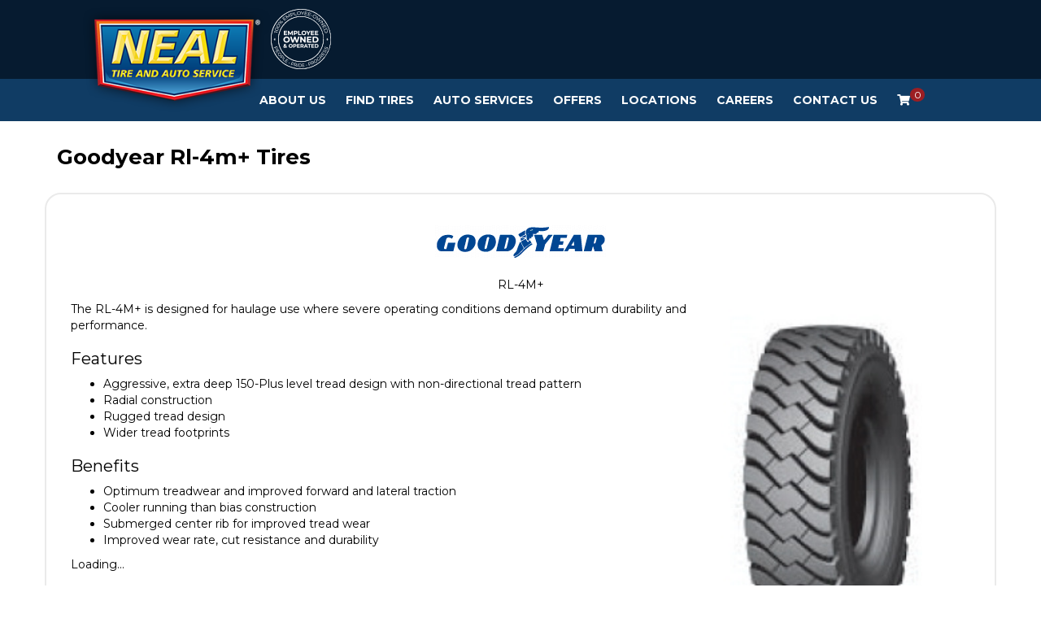

--- FILE ---
content_type: text/html; charset=utf-8
request_url: https://nealtire.com/tires/make/goodyear/rl-4m/
body_size: 8636
content:
<!DOCTYPE html>
<!--[if lt IE 7]> <html class="no-js ie6 oldie" lang="en-US"> <![endif]-->
<!--[if IE 7]> <html class="no-js ie7 oldie" lang="en-US"> <![endif]-->
<!--[if IE 8]> <html class="no-js ie8 oldie" lang="en-US"> <![endif]-->
<!--[if gt IE 8]><!--> <html class="no-js" lang="en-US"> <!--<![endif]-->
  <head><meta http-equiv="Content-Type" content="text/html; charset=utf-8" /><meta http-equiv="X-UA-Compatible" content="IE=edge" />
<title>Goodyear Rl-4m+ Tires | Neal Tire</title><meta name="viewport" content="width=device-width, initial-scale=1.0, maximum-scale=1.0,user-scalable=0" />
<meta name="description" content="Goodyear Rl-4m+ Tires. The RL-4M+ is designed for haulage use where severe operating conditions demand optimum durability and performance." />
<meta name="keywords" content="Goodyear Rl-4m+ Tires, Conditions, Durability, Performance, Traction, Directional, Radial" />
<link rel="P3Pv1" href="/privacy/" />
<meta name="google-site-verification" content="y8YfARTuwaqNL7ITHQyQvjlqrpaL9_bbs2dCBiJ24tQ" />
<link rel="Shortcut Icon" href="https://www.r2cthemes.com/NealTireAndAutoService/i/favicon.ico" type="image/x-icon" />
<script src="/App_Files/Modernizr.js" defer></script>
<script src="https://code.jquery.com/jquery-3.6.0.min.js" integrity="sha256-/xUj+3OJU5yExlq6GSYGSHk7tPXikynS7ogEvDej/m4=" crossorigin="anonymous"></script>
<script>window.jQuery || document.write('<script src="/App_Files/JQuery.js"><\/script>')</script>
<script src="https://code.jquery.com/jquery-migrate-3.3.2.min.js" integrity="sha256-Ap4KLoCf1rXb52q+i3p0k2vjBsmownyBTE1EqlRiMwA=" crossorigin="anonymous"></script><script src="https://code.jquery.com/jquery-3.6.0.min.js" defer></script><script src="https://cdnjs.cloudflare.com/ajax/libs/knockout/3.5.0/knockout-min.js" defer></script><script src="https://stackpath.bootstrapcdn.com/bootstrap/4.3.1/js/bootstrap.min.js" defer></script>
<script type="text/javascript" src="/App_Files/Global.js?v=4"></script>
<script type="text/javascript" src="/app_scripts/lazyload.es2015.js"></script>
<script type="text/javascript" src="/App_Files/Wonky.v6.min.js"></script><link rel="preload" href="https://stackpath.bootstrapcdn.com/bootstrap/4.3.1/css/bootstrap.min.css" as="style" onload="this.onload = null; this.rel = 'stylesheet'"><noscript><link rel="stylesheet" href="https://stackpath.bootstrapcdn.com/bootstrap/4.3.1/css/bootstrap.min.css"></noscript><link rel="preload" href="https://cdnjs.cloudflare.com/ajax/libs/font-awesome/4.7.0/css/font-awesome.min.css" as="style" onload="this.onload = null; this.rel = 'stylesheet'"><noscript><link rel="stylesheet" href="https://cdnjs.cloudflare.com/ajax/libs/font-awesome/4.7.0/css/font-awesome.min.css"></noscript>
<style type="text/css" media="screen">@import "/App_Files/Normalize.css";</style>
<style type="text/css" media="screen">@import "/App_Files/Common.css";</style>
<style type="text/css" media="screen">@import "/App_Modules/080-CartStatus/Default.css";</style>
<style type="text/css" media="screen">@import "/app_files/brands.min.css";</style>
<style type="text/css" media="screen">@import "/App_Modules/142-ModelList/Default.css?v=2.00";</style>
<style type="text/css" media="screen">@import "/App_Files/Wonky.css";</style>
<style type="text/css" media="all">@import "https://www.r2cthemes.com/NealTireAndAutoService/general.css";</style>
<!-- Google tag (gtag.js) -->
<script async src="https://www.googletagmanager.com/gtag/js?id=AW-11250503873"></script>
<script>
window.dataLayer = window.dataLayer || [];
function gtag(){dataLayer.push(arguments);}
gtag('js', new Date());
gtag('config', 'AW-11250503873');
</script>
<!-- End Google Tag Manager -->

<!-- Google Tag Manager -->
<script>(function(w,d,s,l,i){w[l]=w[l]||[];w[l].push({'gtm.start':
new Date().getTime(),event:'gtm.js'});var f=d.getElementsByTagName(s)[0],
j=d.createElement(s),dl=l!='dataLayer'?'&l='+l:'';j.async=true;j.src=
'https://www.googletagmanager.com/gtm.js?id='+i+dl;f.parentNode.insertBefore(j,f);})(window,document,'script','dataLayer','GTM-PCKVC6LC');</script>
<!-- End Google Tag Manager -->

<!-- Google tag (gtag.js) -->
<script async src="https://www.googletagmanager.com/gtag/js?id=G-29GDRFP9HF"></script>
<script>
window.dataLayer = window.dataLayer || [];
function gtag(){dataLayer.push(arguments);}
gtag('js', new Date());
gtag('config', 'G-29GDRFP9HF');
</script>
<!-- End Google Tag Manager -->


<script type="text/javascript">
//<![CDATA[
var gaJsHost = (("https:" == document.location.protocol) ? "https://ssl." : "http://www.");
document.write(unescape("%3Cscript src='" + gaJsHost + "google-analytics.com/ga.js' type='text/javascript'%3E%3C/script%3E"));
try {
var pageTracker = _gat._getTracker("UA-9408894-11");
pageTracker._trackPageview();
} catch(err) {}
//]]>
</script>

</head>
  <body class="normal-page desktop responsive has-shopping-cart name-tiremake"><!-- Google Tag Manager (noscript) -->
<noscript><iframe src="https://www.googletagmanager.com/ns.html?id=GTM-PCKVC6LC"
height="0" width="0" style="display:none;visibility:hidden"></iframe></noscript>
<!-- End Google Tag Manager (noscript) -->




      <div id="top" class="body">
		
<!--[if IE]>
<script type="text/javascript">
//<![CDATA[
document.isInternetExplorer = true;
//]]>
</script>
<![endif]-->
<div class="theme-nealtireandautoservice"><div class="kind-distributor"><div class="web-66"><div class="culture-1033"><div class="page-136"><div class="no-visitor"><div class="no-sidebar"><div class="no-extras"><div class="module-001"></div><div id="visitor-status"><div class="module-080"><p><a href="/cart/" class="module-080-cart-link" id="wonky-cart-count" rel="nofollow">Cart&nbsp; </a></p>
<script type="text/javascript">
//<![CDATA[
document.wonkyCartUrl='/cart/';
document.wonkyAppPath='';
document.wonkyDomain='nealtire.com';
document.wonkyCookieName='WonkyCartCookie';
document.wonkyCookieShippingZipcode='WonkyShippingZipCodeCookie';
document.wonkyTireSingular='tire';
document.wonkyTiresPlural='tires';
document.wonkyOfThesePhrase='of these';
document.wonkyAlreadyHavePhrase='You already have';
document.wonkyInCartPhrase='in your cart.';
document.wonkyAddWord='Add';
document.wonkyMorePhrase='more?';
document.wonkyEmptyWord='empty';
document.wonkyWeHaveAddedPhrase='We have added';
document.wonkyToYourCartPhrase='to your shopping cart.';
document.wonkyYouNowHavePhrase='You now have';
document.wonkyInYourCart='in your cart.';
document.wonkyDoYouWishToPhrase='Do you wish to';
document.wonkyContinueShoppingPhrase='Continue Shopping';
document.wonkyOrWord='or';
document.wonkyCheckOutNowPhrase='Check Out Now';
document.wonkyCartWord='Cart';
document.wonkyTiresToComparePhrase='You have {0} tires to compare';
document.wonkyMaximumOrderForPhrase='The maximum order for ';
document.wonkyHasBeenReachedPhrase=' a été atteinte.';
document.showQtyRestriction = false;
document.showMultipleTireClassRestriction = false;
document.wonkyCountOnly = false;
document.formatDecimalToCurrency = false;document.currencyCode = 'USD';//]]>
</script>
</div></div><div class="module-301"><div id="nav-ko-to-pa-pa-ra-pa-pa" style="display: none;" data-bind="visible: true">
    <div class="header-top container-fluid">
        <div class="container">
            <div class="header-top__wrapper">
                <nav class="navbar">
                    <a class="navbar-brand" href="/">
                        <img src="https://www.r2cthemes.com/NealTireAndAutoService/i/logo.png" alt="Neal Tire and Auto Service" />
                    </a>
                </nav>
                <div class="emp-logo">
                    <img src="https://www.r2cthemes.com/NealTireAndAutoService/i/emp.png" alt="Employee Owned and Operated" />
                </div>
                <div class="your-store" data-bind="with: storeCookie">
                    <div class="your-store__title">
                        <p>Your Store:</p>
                    </div>
                    <div class="your-store__info">
                        <p>
                            <span data-bind="text: name"></span>
                        </p>
                        <p>
                            <span data-bind="text: address"></span>
                        </p>
                        <a href="/stores/" class="your-store__update">Update</a>
                    </div>
                </div>
                <div class="store-hours" data-bind="with: storeCookie">
                    <div class="store-hours__title">
                        <!--ko if: (schedule || "").toLowerCase() != "closed"-->
                            <p>Open Today:</p>
                        <!--/ko-->
                        <!--ko if: (schedule || "").toLowerCase() == "closed"-->
                            <p>Sorry, we're closed today.</p>
                        <!--/ko-->
                    </div>
                    <div class="store-hours__info">
                        <!--ko if: (schedule || "").toLowerCase() != "closed"-->
                            <p data-bind="text: schedule"></p>
                        <!--/ko-->
                    </div>
                </div>
                <!--<div class="online-check-in">
                    <a href="/to-do/online-check-in/">Online Check-in</a>
                </div>-->
            </div>
        </div>
    </div>
    <nav class="navbar navbar-expand-lg navbar-light bg-light container-fluid" data-bind="visible: true">
        <button class="navbar-toggler" type="button" data-toggle="collapse" data-target="#navbarNav" aria-controls="navbarNav" aria-expanded="false" aria-label="Toggle navigation">
            <span class="navbar-toggler-icon"></span>
        </button>
        <div class="container collapse navbar-collapse" id="navbarNav">
            <!--ko if: isMobile() == true-->
                <p class="m-3">
                    <a id="keme" href="/cart/">
                        <i class="fa fa-shopping-cart" aria-hidden="true"></i>
                        <span id="count"></span>
                    </a>
                </p>
            <!--/ko-->
            <ul class="navbar-nav">
                <!--ko if: !isMobile()-->
                    <li class="nav-item dropdown">
                        <a class="nav-link" href="/our-story/" id="about-us-menu" aria-haspopup="true" aria-expanded="false">About Us</a>
                        <ul class="dropdown-menu" aria-labelledby="about-us-menu">
                            <li><a class="dropdown-item" href="/bill-of-rights/">Bill of Rights</a></li>
                            <li><a class="dropdown-item" href="/team/">Meet the Team</a></li>
                        </ul>
                    </li>
                <!--/ko-->
                <!--ko if: isMobile()-->
                    <li class="nav-item dropdown">
                        <a id="about-us-menu" class="nav-link dropdown-toggle" href="#" role="button" data-toggle="dropdown" aria-haspopup="true" aria-expanded="false">About Us</a>
                        <div class="dropdown-menu" aria-labelledby="about-us-menu">
                            <a class="dropdown-item" href="/our-story/">Our Story</a>
                            <a class="dropdown-item" href="/bill-of-rights/">Bill of Rights</a>
                            <a class="dropdown-item" href="/team/">Meet the Team</a>
                        </div>
                    </li>
                <!--/ko-->

                <!--ko if: !isMobile()-->
                    <li class="nav-item dropdown">
                        <a class="nav-link" href="/tires/" id="tires-menu" aria-haspopup="true" aria-expanded="false">Find Tires</a>
                        <ul class="dropdown-menu" aria-labelledby="tires-menu" style="display: none;">
                            <li><a class="dropdown-item" href="/neal9/">The Neal Nine</a></li>
                            <li><a class="dropdown-item" href="/tire-protection-plan/">Tire Protection Plan</a></li>
                        </ul>
                    </li>
                <!--/ko-->
                <!--ko if: isMobile()-->
                    <li class="nav-item dropdown">
                        <a id="tires-menu" class="nav-link dropdown-toggle" href="#" role="button" data-toggle="dropdown" aria-haspopup="true" aria-expanded="false">Tires</a>
                        <div class="dropdown-menu" aria-labelledby="tires-menu">
                            <a class="dropdown-item" href="/tires/">Find Tires</a>
                            <a class="dropdown-item" href="/neal9/">The Neal Nine</a>
                            <a class="dropdown-item" href="/tire-protection-plan/">Tire Protection Plan</a>
                        </div>
                    </li>
                <!--/ko-->

                <!--ko if: !isMobile()-->
                    <li class="nav-item dropdown">
                        <a class="nav-link" href="/auto-services/" id="services-menu" aria-haspopup="true" aria-expanded="false">Auto Services</a>
                        <ul class="dropdown-menu" aria-labelledby="services-menu">
                            <li><a class="dropdown-item" href="/schedule-appointment/">Schedule Service</a></li>
                            <li><a class="dropdown-item" href="/services/">All Services</a></li>
                            <li><a class="dropdown-item" href="/courtesy-inspection/">Courtesy Inspection</a></li>
                        </ul>
                    </li>
                <!--/ko-->
                <!--ko if: isMobile()-->
                    <li class="nav-item dropdown">
                        <a id="services-menu" class="nav-link dropdown-toggle" href="#" role="button" data-toggle="dropdown" aria-haspopup="true" aria-expanded="false">Auto Services</a>
                        <div class="dropdown-menu" aria-labelledby="services-menu">
                            <a class="dropdown-item" href="/schedule-appointment/">Schedule Service</a>
                            <a class="dropdown-item" href="/services/">All Services</a>
                            <a class="dropdown-item" href="/courtesy-inspection/">Courtesy Inspection</a>
                        </div>
                    </li>
                <!--/ko-->

                <!--
                <li class="nav-item">
                    <a class="nav-link" href="/to-do/deals/">Deals</a>
                </li>
                <li class="nav-item">
                    <a class="nav-link" href="/financing/">Financing</a>
                </li>
                -->
                <li class="nav-item dropdown">
                    <a class="nav-link" href="/offers/">Offers</a>
                </li>
                <li class="nav-item dropdown">
                    <a class="nav-link" href="/stores/" id="locations-menu" aria-haspopup="true" aria-expanded="false">Locations</a>
                    <ul class="dropdown-menu" aria-labelledby="locations-menu">
                        <%--<li><a class="dropdown-item" href="/stores/">Find Your Store</a></li>--%>
                        <li><a class="dropdown-item" href="/IL/bloomington/">Bloomington, IL</a></li>
                        <li><a class="dropdown-item" href="/IN/bloomington/">Bloomington, IN</a></li>
                        <li><a class="dropdown-item" href="/IN/mccordsville/">McCordsville, IN</a></li>
                        <li><a class="dropdown-item" href="/IL/zion/">Mt. Zion, IL</a></li>
                        <li><a class="dropdown-item" href="/IL/washington/">Washington, IL</a></li>
                    </ul>
                </li>
                <li class="nav-item dropdown">
                    <a class="nav-link" href="/jobs/">Careers</a>
                </li>
                <li class="nav-item">
                    <a class="nav-link" href="/contact/">Contact Us</a>
                </li>

                <!--ko if: isMobile() == false-->
                    <li class="nav-item">
                        <a id="keme" class="nav-link" href="/cart/">
                            <i class="fa fa-shopping-cart" aria-hidden="true"></i>
                            <span id="count"></span>
                        </a>
                    </li>
                <!--/ko-->
            </ul>
        </div>
    </nav>
</div>
<!--<div><a href="/offers/"><img src="https://www.r2cthemes.com/NealTireAndAutoService/i/blackfriday-2014.webp" class="img-fluid"/></a></div>
<script>
    $( document ).ready(function() {
        $("a[href='#']").removeAttr("href");
    });
</script>
-->
<!--Black Friday Sale
<div class="modal fade" id="blackfridaysalemodal" tabindex="-1" aria-labelledby="blackfridaysalemodal" aria-hidden="true">
	  <div class="modal-dialog">
	    <div class="modal-content">
	      <div class="modal-body p-0">
	      	<span class="fa fa-times" data-dismiss="modal" aria-label="Close"></span>
	      	<a href="/offers/"><img src="https://www.r2cthemes.com/NealTireAndAutoService/i/blackfriday-modal-2024.webp" alt="Black Friday Sale" class='img-fluid'></a>
	      </div>	      
	    </div>
	  </div>
	</div>

    <script>
    document.addEventListener("DOMContentLoaded", function() {
        const STORAGE_KEY = "blackfridaysale";

        // Set the Black Friday date (e.g., November 24, 2024, midnight)
        const blackFriday = new Date("2024-11-30T00:00:00").getTime();

        // Get the current timestamp
        const now = Date.now();

        // Check if the key exists and is not expired
        const storedData = localStorage.getItem(STORAGE_KEY);
        const isExpired = !storedData || now > JSON.parse(storedData).expiresAt;

        if (isExpired) {
            // Show the modal
            $('#blackfridaysalemodal').modal('show');
            $('#blackfridaysalemodal .fa-times').css({
            	'color': 'white',
			    'cursor': 'pointer',
			    'font-size': '20px',
			    'position': 'absolute',
			    'right': '15px',
			    'top': '10px',
            });

            // Save the expiration date to localStorage
            localStorage.setItem(
                STORAGE_KEY,
                JSON.stringify({ expiresAt: blackFriday })
            );
        }
    });
    </script>
--></div><div class="page-title-without-breadcrumb"><h1>Goodyear Rl-4m+ Tires</h1></div><div class="module-142">

<div class="module-142-details module-142-not360">
  <div class="module-142-summary">

<p class="description">The RL-4M+ is designed for haulage use where severe operating conditions demand optimum durability and performance.</p>
<h2>Features</h2><ul><li> Aggressive, extra deep 150-Plus level tread design with non-directional tread pattern </li><li> Radial construction </li><li> Rugged tread design </li><li> Wider tread footprints</li></ul>
<h3>Benefits</h3><ul><li> Optimum treadwear and improved forward and lateral traction </li><li> Cooler running than bias construction </li><li> Submerged center rib for improved tread wear </li><li> Improved wear rate, cut resistance and durability</li></ul>

<script type="text/javascript">
document.write('<div id="module-142-target">');
document.write('<div id="module-142-spinner"></div>');
document.write('</div>');
</script>
<script type="text/javascript">
</script>
<noscript>
<p>Sorry, a JavaScript-enabled device is required to show available sizes.</p>
<p><a href="/contact/">Contact us to ask about available sizes.</a></p></noscript>
  </div>
<script type="text/javascript">
document.write('<div class="module-142-photo">');
document.write('<div id="module-142-image"><img src="https://tireweb.tirelibrary.com/images/Products/14093.jpg" onerror="OnImageError(this); m142_ShowNoImageBackground(\'model-14093\');" onabort="OnImageError(this); m142_ShowNoImageBackground(\'model-14093\');" alt="Goodyear RL-4M+" /></div>');
document.write('</div>');
</script>
  <div class="clear"><!-- clear --></div>
</div>
<div class="clear"><!-- clear --></div>
<div class="module-142-brand">
<p class="brand brand-006"><span><span>Goodyear</span></span></p></div>
<div class="module-142-pattern">
<p>RL-4M+</p></div>
<div class="clear"><!-- clear --></div>

<script type="text/javascript">
  document.m142_Model = 14093;
  document.m142_PleaseWait = 'Loading...';
  document.m142_BrandName = 'goodyear';
  document.m142_ModelName = 'rl-4m';
  document.m142_MakeModelUrl = false;
  document.m142_Desktop = true;
document.m142_AvailableSizesPhrase = 'Available Sizes';
document.m142_ClickPricingAvailabilityPhrase = 'click for pricing and availability';
document.m142_TireViewUrl = '/tires/view/';
</script>



</div><div class="module-302"><div id="footy" class="bg-light" style="display: none;" data-bind="visible: true">
    <div class="text-center back-to-top">
        <a class="d-inline p-2" data-bind="event: { click: function () { window.scrollTo(0, 0) } }">Back to top</a>
    </div>
    <div class="footer-nav">
        <div class="container">
            <div class="col-lg-12">
                <div class="row">
                    <!--ko if: storeCookie() == null-->
                        <div class="col-lg-3">
                            <p class="h4"><a href="/contact/">Contact Us</a></p>
                        </div>
                    <!--/ko-->
                    <!--ko if: storeCookie() != null-->
                        <div class="col-lg-3" data-bind="with: storeCookie">
                            <p class="h4">Contact Us</p>
                            <a data-bind="text: email, attr: { href: 'mailto:' + email }"></a>
                        </div>
                    <!--/ko-->
                    <div class="col-lg-3">
                        <p class="h4">Auto Services</p>
                        <ul class="list-group list-group-flush">
                            <li class="list-group-item">
                                <a href="/schedule-appointment/">Schedule Service</a>
                            </li>
                            <li class="list-group-item">
                                <a href="/services/">All Services</a>
                            </li>
                            <li class="list-group-item">
                                <a href="/courtesy-inspection/">Courtesy Inspection</a>
                            </li>
                        </ul>
                    </div>
                    <div class="col-lg-3">
                        <p class="h4">Locations</p>
                        <ul style="padding-left: 0;list-style-type: none">
                            <li style="padding: 5px 0;"><a href="/stores/">Find Your Store</a></li>
                            <li style="padding: 5px 0;"><a href="/IL/bloomington/">Bloomington, IL</a></li>
                            <li style="padding: 5px 0;"><a href="/IN/bloomington/">Bloomington, IN</a></li>
                            <li style="padding: 5px 0;"><a href="/IN/mccordsville/">McCordsville, IN</a></li>
                            <li style="padding: 5px 0;"><a href="/IL/zion/">Mt. Zion, IL</a></li>
                            <li style="padding: 5px 0;"><a href="/IL/washington/">Washington, IL</a></li>
                        </ul>
                        
                    </div>
                    <div class="col-lg-3">
                        <p class="h4">Careers</p>
                        <ul class="list-group list-group-flush">
                            <li class="list-group-item">
                                <a href="/jobs/">Join Our Team</a>
                            </li>
                        </ul>
                    </div>
                </div>
                <div class="row">
                    <div class="col-lg-3">
                        <p class="h4">About Us</p>
                        <ul class="list-group list-group-flush">
                            <li class="list-group-item">
                                <a href="/our-story/">Our Story</a>
                            </li>
                            <li class="list-group-item">
                                <a href="/bill-of-rights/">Bill of Rights</a>
                            </li>
                            <li class="list-group-item">
                                <a href="/team/">Meet the Team</a>
                            </li>
                            <li class="list-group-item">
                                <a href="/sms-privacy-policy/">SMS Privacy Policy</a>
                            </li>
                            <li class="list-group-item">
                                <a href="/terms-and-conditions/">SMS Terms And Conditions</a>
                            </li>
                        </ul>
                    </div>
                    <div class="col-lg-3">
                        <p class="h4">Tires &amp; Wheels</p>
                        <ul class="list-group list-group-flush">
                            <li class="list-group-item">
                                <a href="/tires/">Find Your Tires</a>
                            </li>
                            <li class="list-group-item">
                                <a href="/neal9/">The Neal Nine</a>
                            </li>
                            <li class="list-group-item">
                                <a href="/offers/">Offers</a>
                            </li>
                        </ul>
                    </div>
                    
                </div>
                <div class="footer-logos">
                    <img src="https://www.r2cthemes.com/NealTireAndAutoService/i/footer-logo1.png" alt="Employee Owned & Operated">
                    <img src="https://www.r2cthemes.com/NealTireAndAutoService/i/footer-logo2.png" alt="Carfax Top Rated">
                    <img src="https://www.r2cthemes.com/NealTireAndAutoService/i/footer-logo3.png" alt="BBB Accredited Business">
                </div>
            </div>
            <!--ko if: storeCookie() != null-->
                <div class="col-lg-4 footer-storeinfo" data-bind="with: storeCookie">
                    <div>
                        <p class="h4 footer-storeinfo__store">YOUR STORE:</p>
                        <p>
                            <span data-bind="text: name"></span><br />
                            <span data-bind="text: address"></span><br />
                        </p>
                        <a target="_blank" data-bind="attr: { href: 'https://www.google.com/maps/dir/' + lat + ',' + lng }"></a>
                    </div>
                    <div class="my-4 footer-storeinfo__hours-outer">
                        <p class="h4 footer-storeinfo__hours">HOURS:</p>
                        <!--ko if: weekdays-->
                            <p>
                                <span>Mon - Fri:</span>
                                <span data-bind="text: weekdays"></span>
                            </p>
                        <!--/ko-->
                        <!--ko if: !weekdays-->
                            <p>
                                <span>Mon:</span>
                                <span data-bind="text: mon"></span>
                            </p>
                            <p>
                                <span>Tue:</span>
                                <span data-bind="text: tue"></span>
                            </p>
                            <p>
                                <span>Wed:</span>
                                <span data-bind="text: wed"></span>
                            </p>
                            <p>
                                <span>Thu:</span>
                                <span data-bind="text: thur"></span>
                            </p>
                            <p>
                                <span>Fri:</span>
                                <span data-bind="text: thur"></span>
                            </p>
                        <!--/ko-->
                        <p>
                            <span>Sat:</span>
                            <span data-bind="text: sat"></span>
                        </p>
                        <p>
                            <span>Sun:</span>
                            <span data-bind="text: sun"></span>
                        </p>
                    </div>
                    <div>
                        <p class="h4 footer-storeinfo__phone">PHONE:</p>
                        <a data-bind="text: phone, attr: { href: 'tel:' + phone }"></a>
                    </div>
                    <div class="mt-4 text-center">
                        <a class="btn" href="/schedule-appointment/">SCHEDULE SERVICES</a>
                    </div>
                    <div class="mt-2 text-center">
                        <a href="/stores/">Update location</a>
                    </div>
                </div>
            <!--/ko-->
        </div>
        
    </div>
</div></div>
<script type="text/javascript" src="/App_Files/Desktop.js"></script>
<script type="text/javascript" src="/App_Modules/142-ModelList/Default.js?v=4"></script>
<script type="text/javascript">
wonky_CreateHtml();
</script>
</div></div></div></div></div></div></div></div><div id="ezytire-credit-line" class="ezytire-credit-line"><p><span class="credit-line-links"> <a href="/admin/" class="administration-link" target="_top">Ezytire Toolbox</a></span></p></div><div class="clear"><!-- clear --></div>
<script type="text/javascript">
//<![CDATA[
document.appIsLocal = false;
document.appHost = 'nealtire.com';
document.appPath = '';
document.appTheme = '';
document.appStyle = '';
document.appAccents = '';
document.appHeadings = '';
document.appLinks = '';
document.imgSpinner = '/App_Files/Editor/Spinner.gif';
document.imgSpinnerWhite = '/App_Files/Editor/Spinner-White.gif';
document.imgSpacer = '/App_Files/Editor/Spacer.png';
document.ddlPrompt = 'Choose';
document.themeIdentifier = '';
document.cultureIdentifier = '';
document.cultureName = 'en-US';
document.deviceIdentifier = '';
document.isMobilePage = false;
//]]>
</script>


      </div>
    
<script src="/App_Scripts/tireweb.js?eme=cb3df523-54c1-4e4e-b8f3-d4c0cc15c20" defer></script><script src="/App_Modules/138-CustomModuleHtml/Scripts/NealTireAndAutoService/ko.nav.js?eme=cb3df523-54c1-4e4e-b8f3-d4c0cc15c20" defer></script><script src="/App_Modules/138-CustomModuleHtml/Scripts/NealTireAndAutoService/ko.footer.js?eme=cb3df523-54c1-4e4e-b8f3-d4c0cc15c20" defer></script>
<!-- v5 -->
</body>
  
  <!-- Responsive -->
</html>
